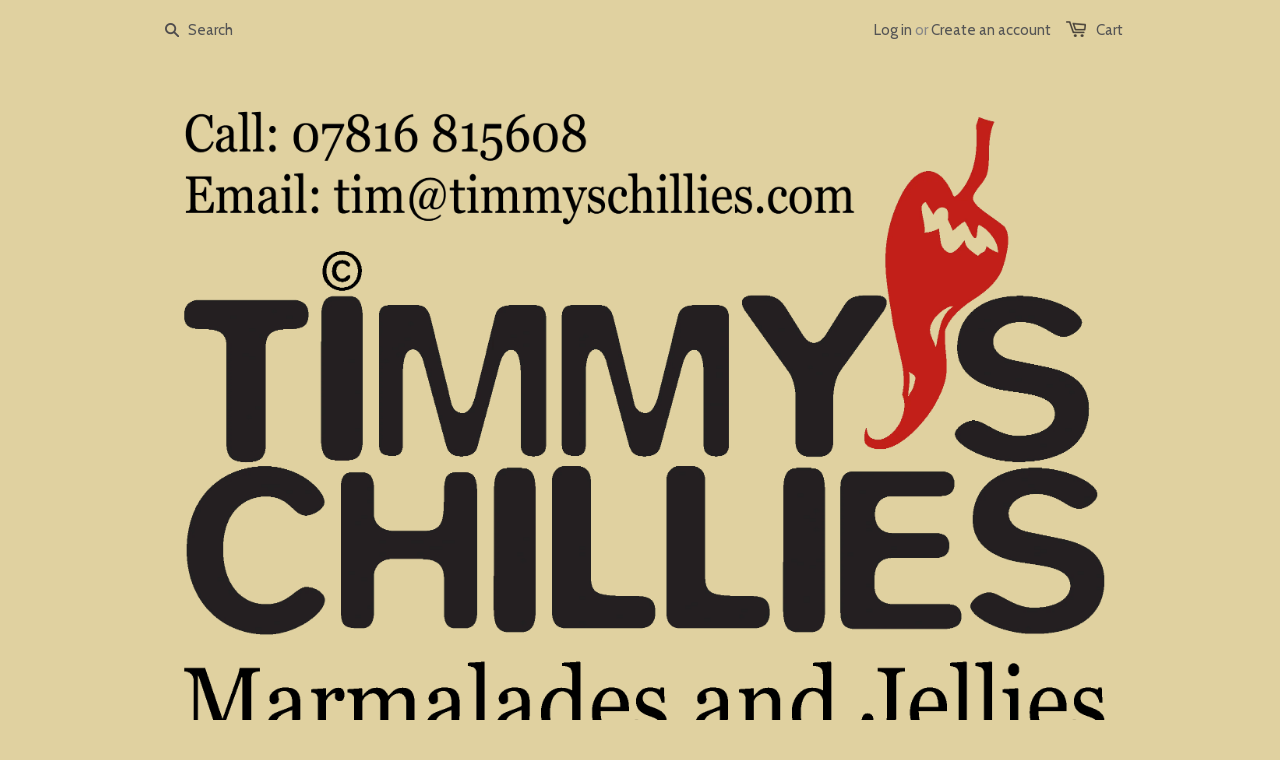

--- FILE ---
content_type: text/html; charset=utf-8
request_url: https://www.timmyschillies.com/blogs/news/market-dates-2023
body_size: 14214
content:
<!doctype html>
<!--[if lt IE 7]><html class="no-js ie6 oldie" lang="en"><![endif]-->
<!--[if IE 7]><html class="no-js ie7 oldie" lang="en"><![endif]-->
<!--[if IE 8]><html class="no-js ie8 oldie" lang="en"><![endif]-->
<!--[if gt IE 8]><!--><html class="no-js" lang="en"><!--<![endif]-->
<head>

  

  <meta charset="utf-8" />
  <!--[if IE]><meta http-equiv='X-UA-Compatible' content='IE=edge,chrome=1' /><![endif]-->

  <title>
  Market Dates 2023 &ndash; Timmy&#39;s Chillies Marmalades and Jellies
  </title>

  
  <meta name="description" content="Hi folks, We are booking new markets and food shows for the year ahead. Our regular appearances at Somerset Farmers Markets are below with a list of extra events booked below that: 1st Saturday of the month - Somerset Farmers Market - Midsomer Norton 1st Sunday of the month - Frome Independent - Boyles Cross Area 3rd S" />
  

  <meta name="viewport" content="width=device-width, initial-scale=1.0" />

  <link rel="canonical" href="https://www.timmyschillies.com/blogs/news/market-dates-2023" />

  


  <meta property="og:type" content="article" />
  <meta property="og:title" content="Market Dates 2023" />
  
  



<meta property="og:description" content="Hi folks, We are booking new markets and food shows for the year ahead. Our regular appearances at Somerset Farmers Markets are below with a list of extra events booked below that: 1st Saturday of the month - Somerset Farmers Market - Midsomer Norton 1st Sunday of the month - Frome Independent - Boyles Cross Area 3rd S" />

<meta property="og:url" content="https://www.timmyschillies.com/blogs/news/market-dates-2023" />
<meta property="og:site_name" content="Timmy&#39;s Chillies Marmalades and Jellies" />

  


<meta name="twitter:card" content="summary">

  <meta name="twitter:site" content="@timmyschillies">


  <meta name="twitter:title" content="Market Dates 2023">
  <meta name="twitter:description" content="Hi folks, We are booking new markets and food shows for the year ahead. Our regular appearances at Somerset Farmers Markets are below with a list of extra events booked below that: 1st Saturday of the month - Somerset Farmers Market - Midsomer Norton 1st Sunday of the month -">
  


  <link rel="stylesheet" href="//maxcdn.bootstrapcdn.com/font-awesome/4.3.0/css/font-awesome.min.css">

  <link href="//www.timmyschillies.com/cdn/shop/t/1/assets/styles.scss.css?v=167005566731810385251660234802" rel="stylesheet" type="text/css" media="all" />
  <link href="//www.timmyschillies.com/cdn/shop/t/1/assets/social-buttons.scss.css?v=167358636619534110871660234802" rel="stylesheet" type="text/css" media="all" />

  
  <link rel="stylesheet" type="text/css" href="//fonts.googleapis.com/css?family=Cabin:300,400,700">
  
  
  <script src="//www.timmyschillies.com/cdn/shop/t/1/assets/html5shiv.js?v=107268875627107148941437651882" type="text/javascript"></script>

  <script>window.performance && window.performance.mark && window.performance.mark('shopify.content_for_header.start');</script><meta name="google-site-verification" content="_w3IIWYpEQvFVOPCKr951PA8_bFTkbW8NfIAOl3dj4c">
<meta id="shopify-digital-wallet" name="shopify-digital-wallet" content="/9339908/digital_wallets/dialog">
<meta name="shopify-checkout-api-token" content="597148d215583f3e87c6e2847a962b4c">
<meta id="in-context-paypal-metadata" data-shop-id="9339908" data-venmo-supported="false" data-environment="production" data-locale="en_US" data-paypal-v4="true" data-currency="GBP">
<link rel="alternate" type="application/atom+xml" title="Feed" href="/blogs/news.atom" />
<script async="async" src="/checkouts/internal/preloads.js?locale=en-GB"></script>
<link rel="preconnect" href="https://shop.app" crossorigin="anonymous">
<script async="async" src="https://shop.app/checkouts/internal/preloads.js?locale=en-GB&shop_id=9339908" crossorigin="anonymous"></script>
<script id="apple-pay-shop-capabilities" type="application/json">{"shopId":9339908,"countryCode":"GB","currencyCode":"GBP","merchantCapabilities":["supports3DS"],"merchantId":"gid:\/\/shopify\/Shop\/9339908","merchantName":"Timmy's Chillies Marmalades and Jellies","requiredBillingContactFields":["postalAddress","email"],"requiredShippingContactFields":["postalAddress","email"],"shippingType":"shipping","supportedNetworks":["visa","maestro","masterCard","amex","discover","elo"],"total":{"type":"pending","label":"Timmy's Chillies Marmalades and Jellies","amount":"1.00"},"shopifyPaymentsEnabled":true,"supportsSubscriptions":true}</script>
<script id="shopify-features" type="application/json">{"accessToken":"597148d215583f3e87c6e2847a962b4c","betas":["rich-media-storefront-analytics"],"domain":"www.timmyschillies.com","predictiveSearch":true,"shopId":9339908,"locale":"en"}</script>
<script>var Shopify = Shopify || {};
Shopify.shop = "timmys-chillies.myshopify.com";
Shopify.locale = "en";
Shopify.currency = {"active":"GBP","rate":"1.0"};
Shopify.country = "GB";
Shopify.theme = {"name":"launchpad-star","id":50402243,"schema_name":null,"schema_version":null,"theme_store_id":null,"role":"main"};
Shopify.theme.handle = "null";
Shopify.theme.style = {"id":null,"handle":null};
Shopify.cdnHost = "www.timmyschillies.com/cdn";
Shopify.routes = Shopify.routes || {};
Shopify.routes.root = "/";</script>
<script type="module">!function(o){(o.Shopify=o.Shopify||{}).modules=!0}(window);</script>
<script>!function(o){function n(){var o=[];function n(){o.push(Array.prototype.slice.apply(arguments))}return n.q=o,n}var t=o.Shopify=o.Shopify||{};t.loadFeatures=n(),t.autoloadFeatures=n()}(window);</script>
<script>
  window.ShopifyPay = window.ShopifyPay || {};
  window.ShopifyPay.apiHost = "shop.app\/pay";
  window.ShopifyPay.redirectState = null;
</script>
<script id="shop-js-analytics" type="application/json">{"pageType":"article"}</script>
<script defer="defer" async type="module" src="//www.timmyschillies.com/cdn/shopifycloud/shop-js/modules/v2/client.init-shop-cart-sync_WVOgQShq.en.esm.js"></script>
<script defer="defer" async type="module" src="//www.timmyschillies.com/cdn/shopifycloud/shop-js/modules/v2/chunk.common_C_13GLB1.esm.js"></script>
<script defer="defer" async type="module" src="//www.timmyschillies.com/cdn/shopifycloud/shop-js/modules/v2/chunk.modal_CLfMGd0m.esm.js"></script>
<script type="module">
  await import("//www.timmyschillies.com/cdn/shopifycloud/shop-js/modules/v2/client.init-shop-cart-sync_WVOgQShq.en.esm.js");
await import("//www.timmyschillies.com/cdn/shopifycloud/shop-js/modules/v2/chunk.common_C_13GLB1.esm.js");
await import("//www.timmyschillies.com/cdn/shopifycloud/shop-js/modules/v2/chunk.modal_CLfMGd0m.esm.js");

  window.Shopify.SignInWithShop?.initShopCartSync?.({"fedCMEnabled":true,"windoidEnabled":true});

</script>
<script>
  window.Shopify = window.Shopify || {};
  if (!window.Shopify.featureAssets) window.Shopify.featureAssets = {};
  window.Shopify.featureAssets['shop-js'] = {"shop-cart-sync":["modules/v2/client.shop-cart-sync_DuR37GeY.en.esm.js","modules/v2/chunk.common_C_13GLB1.esm.js","modules/v2/chunk.modal_CLfMGd0m.esm.js"],"init-fed-cm":["modules/v2/client.init-fed-cm_BucUoe6W.en.esm.js","modules/v2/chunk.common_C_13GLB1.esm.js","modules/v2/chunk.modal_CLfMGd0m.esm.js"],"shop-toast-manager":["modules/v2/client.shop-toast-manager_B0JfrpKj.en.esm.js","modules/v2/chunk.common_C_13GLB1.esm.js","modules/v2/chunk.modal_CLfMGd0m.esm.js"],"init-shop-cart-sync":["modules/v2/client.init-shop-cart-sync_WVOgQShq.en.esm.js","modules/v2/chunk.common_C_13GLB1.esm.js","modules/v2/chunk.modal_CLfMGd0m.esm.js"],"shop-button":["modules/v2/client.shop-button_B_U3bv27.en.esm.js","modules/v2/chunk.common_C_13GLB1.esm.js","modules/v2/chunk.modal_CLfMGd0m.esm.js"],"init-windoid":["modules/v2/client.init-windoid_DuP9q_di.en.esm.js","modules/v2/chunk.common_C_13GLB1.esm.js","modules/v2/chunk.modal_CLfMGd0m.esm.js"],"shop-cash-offers":["modules/v2/client.shop-cash-offers_BmULhtno.en.esm.js","modules/v2/chunk.common_C_13GLB1.esm.js","modules/v2/chunk.modal_CLfMGd0m.esm.js"],"pay-button":["modules/v2/client.pay-button_CrPSEbOK.en.esm.js","modules/v2/chunk.common_C_13GLB1.esm.js","modules/v2/chunk.modal_CLfMGd0m.esm.js"],"init-customer-accounts":["modules/v2/client.init-customer-accounts_jNk9cPYQ.en.esm.js","modules/v2/client.shop-login-button_DJ5ldayH.en.esm.js","modules/v2/chunk.common_C_13GLB1.esm.js","modules/v2/chunk.modal_CLfMGd0m.esm.js"],"avatar":["modules/v2/client.avatar_BTnouDA3.en.esm.js"],"checkout-modal":["modules/v2/client.checkout-modal_pBPyh9w8.en.esm.js","modules/v2/chunk.common_C_13GLB1.esm.js","modules/v2/chunk.modal_CLfMGd0m.esm.js"],"init-shop-for-new-customer-accounts":["modules/v2/client.init-shop-for-new-customer-accounts_BUoCy7a5.en.esm.js","modules/v2/client.shop-login-button_DJ5ldayH.en.esm.js","modules/v2/chunk.common_C_13GLB1.esm.js","modules/v2/chunk.modal_CLfMGd0m.esm.js"],"init-customer-accounts-sign-up":["modules/v2/client.init-customer-accounts-sign-up_CnczCz9H.en.esm.js","modules/v2/client.shop-login-button_DJ5ldayH.en.esm.js","modules/v2/chunk.common_C_13GLB1.esm.js","modules/v2/chunk.modal_CLfMGd0m.esm.js"],"init-shop-email-lookup-coordinator":["modules/v2/client.init-shop-email-lookup-coordinator_CzjY5t9o.en.esm.js","modules/v2/chunk.common_C_13GLB1.esm.js","modules/v2/chunk.modal_CLfMGd0m.esm.js"],"shop-follow-button":["modules/v2/client.shop-follow-button_CsYC63q7.en.esm.js","modules/v2/chunk.common_C_13GLB1.esm.js","modules/v2/chunk.modal_CLfMGd0m.esm.js"],"shop-login-button":["modules/v2/client.shop-login-button_DJ5ldayH.en.esm.js","modules/v2/chunk.common_C_13GLB1.esm.js","modules/v2/chunk.modal_CLfMGd0m.esm.js"],"shop-login":["modules/v2/client.shop-login_B9ccPdmx.en.esm.js","modules/v2/chunk.common_C_13GLB1.esm.js","modules/v2/chunk.modal_CLfMGd0m.esm.js"],"lead-capture":["modules/v2/client.lead-capture_D0K_KgYb.en.esm.js","modules/v2/chunk.common_C_13GLB1.esm.js","modules/v2/chunk.modal_CLfMGd0m.esm.js"],"payment-terms":["modules/v2/client.payment-terms_BWmiNN46.en.esm.js","modules/v2/chunk.common_C_13GLB1.esm.js","modules/v2/chunk.modal_CLfMGd0m.esm.js"]};
</script>
<script id="__st">var __st={"a":9339908,"offset":0,"reqid":"8dde54b8-5b68-4b7d-859c-ac6571f5debf-1769624745","pageurl":"www.timmyschillies.com\/blogs\/news\/market-dates-2023","s":"articles-558503788680","u":"e38fc6cbda7f","p":"article","rtyp":"article","rid":558503788680};</script>
<script>window.ShopifyPaypalV4VisibilityTracking = true;</script>
<script id="captcha-bootstrap">!function(){'use strict';const t='contact',e='account',n='new_comment',o=[[t,t],['blogs',n],['comments',n],[t,'customer']],c=[[e,'customer_login'],[e,'guest_login'],[e,'recover_customer_password'],[e,'create_customer']],r=t=>t.map((([t,e])=>`form[action*='/${t}']:not([data-nocaptcha='true']) input[name='form_type'][value='${e}']`)).join(','),a=t=>()=>t?[...document.querySelectorAll(t)].map((t=>t.form)):[];function s(){const t=[...o],e=r(t);return a(e)}const i='password',u='form_key',d=['recaptcha-v3-token','g-recaptcha-response','h-captcha-response',i],f=()=>{try{return window.sessionStorage}catch{return}},m='__shopify_v',_=t=>t.elements[u];function p(t,e,n=!1){try{const o=window.sessionStorage,c=JSON.parse(o.getItem(e)),{data:r}=function(t){const{data:e,action:n}=t;return t[m]||n?{data:e,action:n}:{data:t,action:n}}(c);for(const[e,n]of Object.entries(r))t.elements[e]&&(t.elements[e].value=n);n&&o.removeItem(e)}catch(o){console.error('form repopulation failed',{error:o})}}const l='form_type',E='cptcha';function T(t){t.dataset[E]=!0}const w=window,h=w.document,L='Shopify',v='ce_forms',y='captcha';let A=!1;((t,e)=>{const n=(g='f06e6c50-85a8-45c8-87d0-21a2b65856fe',I='https://cdn.shopify.com/shopifycloud/storefront-forms-hcaptcha/ce_storefront_forms_captcha_hcaptcha.v1.5.2.iife.js',D={infoText:'Protected by hCaptcha',privacyText:'Privacy',termsText:'Terms'},(t,e,n)=>{const o=w[L][v],c=o.bindForm;if(c)return c(t,g,e,D).then(n);var r;o.q.push([[t,g,e,D],n]),r=I,A||(h.body.append(Object.assign(h.createElement('script'),{id:'captcha-provider',async:!0,src:r})),A=!0)});var g,I,D;w[L]=w[L]||{},w[L][v]=w[L][v]||{},w[L][v].q=[],w[L][y]=w[L][y]||{},w[L][y].protect=function(t,e){n(t,void 0,e),T(t)},Object.freeze(w[L][y]),function(t,e,n,w,h,L){const[v,y,A,g]=function(t,e,n){const i=e?o:[],u=t?c:[],d=[...i,...u],f=r(d),m=r(i),_=r(d.filter((([t,e])=>n.includes(e))));return[a(f),a(m),a(_),s()]}(w,h,L),I=t=>{const e=t.target;return e instanceof HTMLFormElement?e:e&&e.form},D=t=>v().includes(t);t.addEventListener('submit',(t=>{const e=I(t);if(!e)return;const n=D(e)&&!e.dataset.hcaptchaBound&&!e.dataset.recaptchaBound,o=_(e),c=g().includes(e)&&(!o||!o.value);(n||c)&&t.preventDefault(),c&&!n&&(function(t){try{if(!f())return;!function(t){const e=f();if(!e)return;const n=_(t);if(!n)return;const o=n.value;o&&e.removeItem(o)}(t);const e=Array.from(Array(32),(()=>Math.random().toString(36)[2])).join('');!function(t,e){_(t)||t.append(Object.assign(document.createElement('input'),{type:'hidden',name:u})),t.elements[u].value=e}(t,e),function(t,e){const n=f();if(!n)return;const o=[...t.querySelectorAll(`input[type='${i}']`)].map((({name:t})=>t)),c=[...d,...o],r={};for(const[a,s]of new FormData(t).entries())c.includes(a)||(r[a]=s);n.setItem(e,JSON.stringify({[m]:1,action:t.action,data:r}))}(t,e)}catch(e){console.error('failed to persist form',e)}}(e),e.submit())}));const S=(t,e)=>{t&&!t.dataset[E]&&(n(t,e.some((e=>e===t))),T(t))};for(const o of['focusin','change'])t.addEventListener(o,(t=>{const e=I(t);D(e)&&S(e,y())}));const B=e.get('form_key'),M=e.get(l),P=B&&M;t.addEventListener('DOMContentLoaded',(()=>{const t=y();if(P)for(const e of t)e.elements[l].value===M&&p(e,B);[...new Set([...A(),...v().filter((t=>'true'===t.dataset.shopifyCaptcha))])].forEach((e=>S(e,t)))}))}(h,new URLSearchParams(w.location.search),n,t,e,['guest_login'])})(!0,!0)}();</script>
<script integrity="sha256-4kQ18oKyAcykRKYeNunJcIwy7WH5gtpwJnB7kiuLZ1E=" data-source-attribution="shopify.loadfeatures" defer="defer" src="//www.timmyschillies.com/cdn/shopifycloud/storefront/assets/storefront/load_feature-a0a9edcb.js" crossorigin="anonymous"></script>
<script crossorigin="anonymous" defer="defer" src="//www.timmyschillies.com/cdn/shopifycloud/storefront/assets/shopify_pay/storefront-65b4c6d7.js?v=20250812"></script>
<script data-source-attribution="shopify.dynamic_checkout.dynamic.init">var Shopify=Shopify||{};Shopify.PaymentButton=Shopify.PaymentButton||{isStorefrontPortableWallets:!0,init:function(){window.Shopify.PaymentButton.init=function(){};var t=document.createElement("script");t.src="https://www.timmyschillies.com/cdn/shopifycloud/portable-wallets/latest/portable-wallets.en.js",t.type="module",document.head.appendChild(t)}};
</script>
<script data-source-attribution="shopify.dynamic_checkout.buyer_consent">
  function portableWalletsHideBuyerConsent(e){var t=document.getElementById("shopify-buyer-consent"),n=document.getElementById("shopify-subscription-policy-button");t&&n&&(t.classList.add("hidden"),t.setAttribute("aria-hidden","true"),n.removeEventListener("click",e))}function portableWalletsShowBuyerConsent(e){var t=document.getElementById("shopify-buyer-consent"),n=document.getElementById("shopify-subscription-policy-button");t&&n&&(t.classList.remove("hidden"),t.removeAttribute("aria-hidden"),n.addEventListener("click",e))}window.Shopify?.PaymentButton&&(window.Shopify.PaymentButton.hideBuyerConsent=portableWalletsHideBuyerConsent,window.Shopify.PaymentButton.showBuyerConsent=portableWalletsShowBuyerConsent);
</script>
<script data-source-attribution="shopify.dynamic_checkout.cart.bootstrap">document.addEventListener("DOMContentLoaded",(function(){function t(){return document.querySelector("shopify-accelerated-checkout-cart, shopify-accelerated-checkout")}if(t())Shopify.PaymentButton.init();else{new MutationObserver((function(e,n){t()&&(Shopify.PaymentButton.init(),n.disconnect())})).observe(document.body,{childList:!0,subtree:!0})}}));
</script>
<link id="shopify-accelerated-checkout-styles" rel="stylesheet" media="screen" href="https://www.timmyschillies.com/cdn/shopifycloud/portable-wallets/latest/accelerated-checkout-backwards-compat.css" crossorigin="anonymous">
<style id="shopify-accelerated-checkout-cart">
        #shopify-buyer-consent {
  margin-top: 1em;
  display: inline-block;
  width: 100%;
}

#shopify-buyer-consent.hidden {
  display: none;
}

#shopify-subscription-policy-button {
  background: none;
  border: none;
  padding: 0;
  text-decoration: underline;
  font-size: inherit;
  cursor: pointer;
}

#shopify-subscription-policy-button::before {
  box-shadow: none;
}

      </style>

<script>window.performance && window.performance.mark && window.performance.mark('shopify.content_for_header.end');</script>

  <script src="//ajax.googleapis.com/ajax/libs/jquery/1.9.1/jquery.min.js" type="text/javascript"></script>
  <script src="//www.timmyschillies.com/cdn/shop/t/1/assets/jquery-migrate-1.2.0.min.js?v=151440869064874006631437651883" type="text/javascript"></script>

  <script src="//www.timmyschillies.com/cdn/shopifycloud/storefront/assets/themes_support/option_selection-b017cd28.js" type="text/javascript"></script>
  <script src="//www.timmyschillies.com/cdn/shopifycloud/storefront/assets/themes_support/api.jquery-7ab1a3a4.js" type="text/javascript"></script>

  
  <script src="//www.timmyschillies.com/cdn/shop/t/1/assets/scripts.js?v=170541637450559192491437651885" type="text/javascript"></script>
  <script src="//www.timmyschillies.com/cdn/shop/t/1/assets/social-buttons.js?v=11321258142971877191437651886" type="text/javascript"></script>

<meta property="og:image" content="https://cdn.shopify.com/s/files/1/0933/9908/articles/IMG_20200521_164525_982_104591a3-cb85-4609-a178-6909810a8adc.jpg?v=1675367492" />
<meta property="og:image:secure_url" content="https://cdn.shopify.com/s/files/1/0933/9908/articles/IMG_20200521_164525_982_104591a3-cb85-4609-a178-6909810a8adc.jpg?v=1675367492" />
<meta property="og:image:width" content="768" />
<meta property="og:image:height" content="768" />
<meta property="og:image:alt" content="Market Dates 2023" />
<link href="https://monorail-edge.shopifysvc.com" rel="dns-prefetch">
<script>(function(){if ("sendBeacon" in navigator && "performance" in window) {try {var session_token_from_headers = performance.getEntriesByType('navigation')[0].serverTiming.find(x => x.name == '_s').description;} catch {var session_token_from_headers = undefined;}var session_cookie_matches = document.cookie.match(/_shopify_s=([^;]*)/);var session_token_from_cookie = session_cookie_matches && session_cookie_matches.length === 2 ? session_cookie_matches[1] : "";var session_token = session_token_from_headers || session_token_from_cookie || "";function handle_abandonment_event(e) {var entries = performance.getEntries().filter(function(entry) {return /monorail-edge.shopifysvc.com/.test(entry.name);});if (!window.abandonment_tracked && entries.length === 0) {window.abandonment_tracked = true;var currentMs = Date.now();var navigation_start = performance.timing.navigationStart;var payload = {shop_id: 9339908,url: window.location.href,navigation_start,duration: currentMs - navigation_start,session_token,page_type: "article"};window.navigator.sendBeacon("https://monorail-edge.shopifysvc.com/v1/produce", JSON.stringify({schema_id: "online_store_buyer_site_abandonment/1.1",payload: payload,metadata: {event_created_at_ms: currentMs,event_sent_at_ms: currentMs}}));}}window.addEventListener('pagehide', handle_abandonment_event);}}());</script>
<script id="web-pixels-manager-setup">(function e(e,d,r,n,o){if(void 0===o&&(o={}),!Boolean(null===(a=null===(i=window.Shopify)||void 0===i?void 0:i.analytics)||void 0===a?void 0:a.replayQueue)){var i,a;window.Shopify=window.Shopify||{};var t=window.Shopify;t.analytics=t.analytics||{};var s=t.analytics;s.replayQueue=[],s.publish=function(e,d,r){return s.replayQueue.push([e,d,r]),!0};try{self.performance.mark("wpm:start")}catch(e){}var l=function(){var e={modern:/Edge?\/(1{2}[4-9]|1[2-9]\d|[2-9]\d{2}|\d{4,})\.\d+(\.\d+|)|Firefox\/(1{2}[4-9]|1[2-9]\d|[2-9]\d{2}|\d{4,})\.\d+(\.\d+|)|Chrom(ium|e)\/(9{2}|\d{3,})\.\d+(\.\d+|)|(Maci|X1{2}).+ Version\/(15\.\d+|(1[6-9]|[2-9]\d|\d{3,})\.\d+)([,.]\d+|)( \(\w+\)|)( Mobile\/\w+|) Safari\/|Chrome.+OPR\/(9{2}|\d{3,})\.\d+\.\d+|(CPU[ +]OS|iPhone[ +]OS|CPU[ +]iPhone|CPU IPhone OS|CPU iPad OS)[ +]+(15[._]\d+|(1[6-9]|[2-9]\d|\d{3,})[._]\d+)([._]\d+|)|Android:?[ /-](13[3-9]|1[4-9]\d|[2-9]\d{2}|\d{4,})(\.\d+|)(\.\d+|)|Android.+Firefox\/(13[5-9]|1[4-9]\d|[2-9]\d{2}|\d{4,})\.\d+(\.\d+|)|Android.+Chrom(ium|e)\/(13[3-9]|1[4-9]\d|[2-9]\d{2}|\d{4,})\.\d+(\.\d+|)|SamsungBrowser\/([2-9]\d|\d{3,})\.\d+/,legacy:/Edge?\/(1[6-9]|[2-9]\d|\d{3,})\.\d+(\.\d+|)|Firefox\/(5[4-9]|[6-9]\d|\d{3,})\.\d+(\.\d+|)|Chrom(ium|e)\/(5[1-9]|[6-9]\d|\d{3,})\.\d+(\.\d+|)([\d.]+$|.*Safari\/(?![\d.]+ Edge\/[\d.]+$))|(Maci|X1{2}).+ Version\/(10\.\d+|(1[1-9]|[2-9]\d|\d{3,})\.\d+)([,.]\d+|)( \(\w+\)|)( Mobile\/\w+|) Safari\/|Chrome.+OPR\/(3[89]|[4-9]\d|\d{3,})\.\d+\.\d+|(CPU[ +]OS|iPhone[ +]OS|CPU[ +]iPhone|CPU IPhone OS|CPU iPad OS)[ +]+(10[._]\d+|(1[1-9]|[2-9]\d|\d{3,})[._]\d+)([._]\d+|)|Android:?[ /-](13[3-9]|1[4-9]\d|[2-9]\d{2}|\d{4,})(\.\d+|)(\.\d+|)|Mobile Safari.+OPR\/([89]\d|\d{3,})\.\d+\.\d+|Android.+Firefox\/(13[5-9]|1[4-9]\d|[2-9]\d{2}|\d{4,})\.\d+(\.\d+|)|Android.+Chrom(ium|e)\/(13[3-9]|1[4-9]\d|[2-9]\d{2}|\d{4,})\.\d+(\.\d+|)|Android.+(UC? ?Browser|UCWEB|U3)[ /]?(15\.([5-9]|\d{2,})|(1[6-9]|[2-9]\d|\d{3,})\.\d+)\.\d+|SamsungBrowser\/(5\.\d+|([6-9]|\d{2,})\.\d+)|Android.+MQ{2}Browser\/(14(\.(9|\d{2,})|)|(1[5-9]|[2-9]\d|\d{3,})(\.\d+|))(\.\d+|)|K[Aa][Ii]OS\/(3\.\d+|([4-9]|\d{2,})\.\d+)(\.\d+|)/},d=e.modern,r=e.legacy,n=navigator.userAgent;return n.match(d)?"modern":n.match(r)?"legacy":"unknown"}(),u="modern"===l?"modern":"legacy",c=(null!=n?n:{modern:"",legacy:""})[u],f=function(e){return[e.baseUrl,"/wpm","/b",e.hashVersion,"modern"===e.buildTarget?"m":"l",".js"].join("")}({baseUrl:d,hashVersion:r,buildTarget:u}),m=function(e){var d=e.version,r=e.bundleTarget,n=e.surface,o=e.pageUrl,i=e.monorailEndpoint;return{emit:function(e){var a=e.status,t=e.errorMsg,s=(new Date).getTime(),l=JSON.stringify({metadata:{event_sent_at_ms:s},events:[{schema_id:"web_pixels_manager_load/3.1",payload:{version:d,bundle_target:r,page_url:o,status:a,surface:n,error_msg:t},metadata:{event_created_at_ms:s}}]});if(!i)return console&&console.warn&&console.warn("[Web Pixels Manager] No Monorail endpoint provided, skipping logging."),!1;try{return self.navigator.sendBeacon.bind(self.navigator)(i,l)}catch(e){}var u=new XMLHttpRequest;try{return u.open("POST",i,!0),u.setRequestHeader("Content-Type","text/plain"),u.send(l),!0}catch(e){return console&&console.warn&&console.warn("[Web Pixels Manager] Got an unhandled error while logging to Monorail."),!1}}}}({version:r,bundleTarget:l,surface:e.surface,pageUrl:self.location.href,monorailEndpoint:e.monorailEndpoint});try{o.browserTarget=l,function(e){var d=e.src,r=e.async,n=void 0===r||r,o=e.onload,i=e.onerror,a=e.sri,t=e.scriptDataAttributes,s=void 0===t?{}:t,l=document.createElement("script"),u=document.querySelector("head"),c=document.querySelector("body");if(l.async=n,l.src=d,a&&(l.integrity=a,l.crossOrigin="anonymous"),s)for(var f in s)if(Object.prototype.hasOwnProperty.call(s,f))try{l.dataset[f]=s[f]}catch(e){}if(o&&l.addEventListener("load",o),i&&l.addEventListener("error",i),u)u.appendChild(l);else{if(!c)throw new Error("Did not find a head or body element to append the script");c.appendChild(l)}}({src:f,async:!0,onload:function(){if(!function(){var e,d;return Boolean(null===(d=null===(e=window.Shopify)||void 0===e?void 0:e.analytics)||void 0===d?void 0:d.initialized)}()){var d=window.webPixelsManager.init(e)||void 0;if(d){var r=window.Shopify.analytics;r.replayQueue.forEach((function(e){var r=e[0],n=e[1],o=e[2];d.publishCustomEvent(r,n,o)})),r.replayQueue=[],r.publish=d.publishCustomEvent,r.visitor=d.visitor,r.initialized=!0}}},onerror:function(){return m.emit({status:"failed",errorMsg:"".concat(f," has failed to load")})},sri:function(e){var d=/^sha384-[A-Za-z0-9+/=]+$/;return"string"==typeof e&&d.test(e)}(c)?c:"",scriptDataAttributes:o}),m.emit({status:"loading"})}catch(e){m.emit({status:"failed",errorMsg:(null==e?void 0:e.message)||"Unknown error"})}}})({shopId: 9339908,storefrontBaseUrl: "https://www.timmyschillies.com",extensionsBaseUrl: "https://extensions.shopifycdn.com/cdn/shopifycloud/web-pixels-manager",monorailEndpoint: "https://monorail-edge.shopifysvc.com/unstable/produce_batch",surface: "storefront-renderer",enabledBetaFlags: ["2dca8a86"],webPixelsConfigList: [{"id":"955187586","configuration":"{\"config\":\"{\\\"pixel_id\\\":\\\"AW-625016264\\\",\\\"target_country\\\":\\\"GB\\\",\\\"gtag_events\\\":[{\\\"type\\\":\\\"page_view\\\",\\\"action_label\\\":\\\"AW-625016264\\\/3Pj8CIf3ntMBEMj7g6oC\\\"},{\\\"type\\\":\\\"purchase\\\",\\\"action_label\\\":\\\"AW-625016264\\\/XANqCIr3ntMBEMj7g6oC\\\"},{\\\"type\\\":\\\"view_item\\\",\\\"action_label\\\":\\\"AW-625016264\\\/om1HCI33ntMBEMj7g6oC\\\"},{\\\"type\\\":\\\"add_to_cart\\\",\\\"action_label\\\":\\\"AW-625016264\\\/Gn9CCJD3ntMBEMj7g6oC\\\"},{\\\"type\\\":\\\"begin_checkout\\\",\\\"action_label\\\":\\\"AW-625016264\\\/h0DTCJP3ntMBEMj7g6oC\\\"},{\\\"type\\\":\\\"search\\\",\\\"action_label\\\":\\\"AW-625016264\\\/UyZbCJb3ntMBEMj7g6oC\\\"},{\\\"type\\\":\\\"add_payment_info\\\",\\\"action_label\\\":\\\"AW-625016264\\\/R9-bCJn3ntMBEMj7g6oC\\\"}],\\\"enable_monitoring_mode\\\":false}\"}","eventPayloadVersion":"v1","runtimeContext":"OPEN","scriptVersion":"b2a88bafab3e21179ed38636efcd8a93","type":"APP","apiClientId":1780363,"privacyPurposes":[],"dataSharingAdjustments":{"protectedCustomerApprovalScopes":["read_customer_address","read_customer_email","read_customer_name","read_customer_personal_data","read_customer_phone"]}},{"id":"90767496","configuration":"{\"pixel_id\":\"818587778897533\",\"pixel_type\":\"facebook_pixel\",\"metaapp_system_user_token\":\"-\"}","eventPayloadVersion":"v1","runtimeContext":"OPEN","scriptVersion":"ca16bc87fe92b6042fbaa3acc2fbdaa6","type":"APP","apiClientId":2329312,"privacyPurposes":["ANALYTICS","MARKETING","SALE_OF_DATA"],"dataSharingAdjustments":{"protectedCustomerApprovalScopes":["read_customer_address","read_customer_email","read_customer_name","read_customer_personal_data","read_customer_phone"]}},{"id":"shopify-app-pixel","configuration":"{}","eventPayloadVersion":"v1","runtimeContext":"STRICT","scriptVersion":"0450","apiClientId":"shopify-pixel","type":"APP","privacyPurposes":["ANALYTICS","MARKETING"]},{"id":"shopify-custom-pixel","eventPayloadVersion":"v1","runtimeContext":"LAX","scriptVersion":"0450","apiClientId":"shopify-pixel","type":"CUSTOM","privacyPurposes":["ANALYTICS","MARKETING"]}],isMerchantRequest: false,initData: {"shop":{"name":"Timmy's Chillies Marmalades and Jellies","paymentSettings":{"currencyCode":"GBP"},"myshopifyDomain":"timmys-chillies.myshopify.com","countryCode":"GB","storefrontUrl":"https:\/\/www.timmyschillies.com"},"customer":null,"cart":null,"checkout":null,"productVariants":[],"purchasingCompany":null},},"https://www.timmyschillies.com/cdn","fcfee988w5aeb613cpc8e4bc33m6693e112",{"modern":"","legacy":""},{"shopId":"9339908","storefrontBaseUrl":"https:\/\/www.timmyschillies.com","extensionBaseUrl":"https:\/\/extensions.shopifycdn.com\/cdn\/shopifycloud\/web-pixels-manager","surface":"storefront-renderer","enabledBetaFlags":"[\"2dca8a86\"]","isMerchantRequest":"false","hashVersion":"fcfee988w5aeb613cpc8e4bc33m6693e112","publish":"custom","events":"[[\"page_viewed\",{}]]"});</script><script>
  window.ShopifyAnalytics = window.ShopifyAnalytics || {};
  window.ShopifyAnalytics.meta = window.ShopifyAnalytics.meta || {};
  window.ShopifyAnalytics.meta.currency = 'GBP';
  var meta = {"page":{"pageType":"article","resourceType":"article","resourceId":558503788680,"requestId":"8dde54b8-5b68-4b7d-859c-ac6571f5debf-1769624745"}};
  for (var attr in meta) {
    window.ShopifyAnalytics.meta[attr] = meta[attr];
  }
</script>
<script class="analytics">
  (function () {
    var customDocumentWrite = function(content) {
      var jquery = null;

      if (window.jQuery) {
        jquery = window.jQuery;
      } else if (window.Checkout && window.Checkout.$) {
        jquery = window.Checkout.$;
      }

      if (jquery) {
        jquery('body').append(content);
      }
    };

    var hasLoggedConversion = function(token) {
      if (token) {
        return document.cookie.indexOf('loggedConversion=' + token) !== -1;
      }
      return false;
    }

    var setCookieIfConversion = function(token) {
      if (token) {
        var twoMonthsFromNow = new Date(Date.now());
        twoMonthsFromNow.setMonth(twoMonthsFromNow.getMonth() + 2);

        document.cookie = 'loggedConversion=' + token + '; expires=' + twoMonthsFromNow;
      }
    }

    var trekkie = window.ShopifyAnalytics.lib = window.trekkie = window.trekkie || [];
    if (trekkie.integrations) {
      return;
    }
    trekkie.methods = [
      'identify',
      'page',
      'ready',
      'track',
      'trackForm',
      'trackLink'
    ];
    trekkie.factory = function(method) {
      return function() {
        var args = Array.prototype.slice.call(arguments);
        args.unshift(method);
        trekkie.push(args);
        return trekkie;
      };
    };
    for (var i = 0; i < trekkie.methods.length; i++) {
      var key = trekkie.methods[i];
      trekkie[key] = trekkie.factory(key);
    }
    trekkie.load = function(config) {
      trekkie.config = config || {};
      trekkie.config.initialDocumentCookie = document.cookie;
      var first = document.getElementsByTagName('script')[0];
      var script = document.createElement('script');
      script.type = 'text/javascript';
      script.onerror = function(e) {
        var scriptFallback = document.createElement('script');
        scriptFallback.type = 'text/javascript';
        scriptFallback.onerror = function(error) {
                var Monorail = {
      produce: function produce(monorailDomain, schemaId, payload) {
        var currentMs = new Date().getTime();
        var event = {
          schema_id: schemaId,
          payload: payload,
          metadata: {
            event_created_at_ms: currentMs,
            event_sent_at_ms: currentMs
          }
        };
        return Monorail.sendRequest("https://" + monorailDomain + "/v1/produce", JSON.stringify(event));
      },
      sendRequest: function sendRequest(endpointUrl, payload) {
        // Try the sendBeacon API
        if (window && window.navigator && typeof window.navigator.sendBeacon === 'function' && typeof window.Blob === 'function' && !Monorail.isIos12()) {
          var blobData = new window.Blob([payload], {
            type: 'text/plain'
          });

          if (window.navigator.sendBeacon(endpointUrl, blobData)) {
            return true;
          } // sendBeacon was not successful

        } // XHR beacon

        var xhr = new XMLHttpRequest();

        try {
          xhr.open('POST', endpointUrl);
          xhr.setRequestHeader('Content-Type', 'text/plain');
          xhr.send(payload);
        } catch (e) {
          console.log(e);
        }

        return false;
      },
      isIos12: function isIos12() {
        return window.navigator.userAgent.lastIndexOf('iPhone; CPU iPhone OS 12_') !== -1 || window.navigator.userAgent.lastIndexOf('iPad; CPU OS 12_') !== -1;
      }
    };
    Monorail.produce('monorail-edge.shopifysvc.com',
      'trekkie_storefront_load_errors/1.1',
      {shop_id: 9339908,
      theme_id: 50402243,
      app_name: "storefront",
      context_url: window.location.href,
      source_url: "//www.timmyschillies.com/cdn/s/trekkie.storefront.a804e9514e4efded663580eddd6991fcc12b5451.min.js"});

        };
        scriptFallback.async = true;
        scriptFallback.src = '//www.timmyschillies.com/cdn/s/trekkie.storefront.a804e9514e4efded663580eddd6991fcc12b5451.min.js';
        first.parentNode.insertBefore(scriptFallback, first);
      };
      script.async = true;
      script.src = '//www.timmyschillies.com/cdn/s/trekkie.storefront.a804e9514e4efded663580eddd6991fcc12b5451.min.js';
      first.parentNode.insertBefore(script, first);
    };
    trekkie.load(
      {"Trekkie":{"appName":"storefront","development":false,"defaultAttributes":{"shopId":9339908,"isMerchantRequest":null,"themeId":50402243,"themeCityHash":"7300398030691945649","contentLanguage":"en","currency":"GBP","eventMetadataId":"de524636-84ba-4845-8b25-21b85eb2cc59"},"isServerSideCookieWritingEnabled":true,"monorailRegion":"shop_domain","enabledBetaFlags":["65f19447","b5387b81"]},"Session Attribution":{},"S2S":{"facebookCapiEnabled":false,"source":"trekkie-storefront-renderer","apiClientId":580111}}
    );

    var loaded = false;
    trekkie.ready(function() {
      if (loaded) return;
      loaded = true;

      window.ShopifyAnalytics.lib = window.trekkie;

      var originalDocumentWrite = document.write;
      document.write = customDocumentWrite;
      try { window.ShopifyAnalytics.merchantGoogleAnalytics.call(this); } catch(error) {};
      document.write = originalDocumentWrite;

      window.ShopifyAnalytics.lib.page(null,{"pageType":"article","resourceType":"article","resourceId":558503788680,"requestId":"8dde54b8-5b68-4b7d-859c-ac6571f5debf-1769624745","shopifyEmitted":true});

      var match = window.location.pathname.match(/checkouts\/(.+)\/(thank_you|post_purchase)/)
      var token = match? match[1]: undefined;
      if (!hasLoggedConversion(token)) {
        setCookieIfConversion(token);
        
      }
    });


        var eventsListenerScript = document.createElement('script');
        eventsListenerScript.async = true;
        eventsListenerScript.src = "//www.timmyschillies.com/cdn/shopifycloud/storefront/assets/shop_events_listener-3da45d37.js";
        document.getElementsByTagName('head')[0].appendChild(eventsListenerScript);

})();</script>
<script
  defer
  src="https://www.timmyschillies.com/cdn/shopifycloud/perf-kit/shopify-perf-kit-3.1.0.min.js"
  data-application="storefront-renderer"
  data-shop-id="9339908"
  data-render-region="gcp-us-east1"
  data-page-type="article"
  data-theme-instance-id="50402243"
  data-theme-name=""
  data-theme-version=""
  data-monorail-region="shop_domain"
  data-resource-timing-sampling-rate="10"
  data-shs="true"
  data-shs-beacon="true"
  data-shs-export-with-fetch="true"
  data-shs-logs-sample-rate="1"
  data-shs-beacon-endpoint="https://www.timmyschillies.com/api/collect"
></script>
</head>

<body>

  <!-- Begin toolbar -->
  <div class="toolbar-wrapper wrapper">
    <div class="toolbar span12 clearfix">
        <ul class="unstyled">

          
          <li class="search-field fl">
            <form class="search" action="/search">
              <input type="image" src="//www.timmyschillies.com/cdn/shop/t/1/assets/icon-search.png?v=40425461764672569431437651883" alt="Go" id="go">
              <input type="text" name="q" class="search_box" placeholder="Search" value=""  />
            </form>
          </li>
          
          <li id="cart-target" class="toolbar-cart ">
            <a href="/cart" class="cart" title="Shopping Cart">
              <span class="icon-cart"></span>
              <span id="cart-count">0</span>
              Cart
            </a>
          </li>

          
  
    <li class="toolbar-customer">
      <a href="https://www.timmyschillies.com/customer_authentication/redirect?locale=en&amp;region_country=GB" id="customer_login_link">Log in</a>
      
      <span class="or">or</span>
      <a href="https://shopify.com/9339908/account?locale=en" id="customer_register_link">Create an account</a>
      
    </li>
  


          <li id="menu-toggle" class="menu-icon fl"><i class="fa fa-bars"></i>Menu</li>
        </ul>
    </div>
  </div>
  <!-- End toolbar -->

  <!-- Begin Mobile Nav -->
  <div class="row mobile-nav-wrapper">
    <nav class="mobile clearfix">
      <div class="flyout">
  <ul class="clearfix">
    
    
    <li>
      <a href="/" class=" navlink"><span>Home</span></a>
    </li>
    
    
    
    <li>
      <a href="/collections/all" class=" navlink"><span>Store</span></a>
    </li>
    
    
    
    <li>
      <a href="/blogs/news" class=" current navlink"><span>Blog</span></a>
    </li>
    
    
    
    <li>
      <a href="/pages/about-us" class=" navlink"><span>About Us</span></a>
    </li>
    
    
    
    <li>
      <a href="/pages/outlets" class=" navlink"><span>Outlets</span></a>
    </li>
    
    
    
    <li>
      <a href="/pages/our-postage-rates-explained" class=" navlink"><span>Postage Rates</span></a>
    </li>
    
    
    
    <li>
      <a href="/pages/returns-refunds" class=" navlink"><span>Returns & refunds</span></a>
    </li>
    
    
    
    <li>
      <a href="/pages/recipes" class=" navlink"><span>Recipes</span></a>
    </li>
    
    

    
      
        <li class="customer-links"><a href="https://www.timmyschillies.com/customer_authentication/redirect?locale=en&amp;region_country=GB" id="customer_login_link">Log in</a></li>
        
        <li class="customer-links"><a href="https://shopify.com/9339908/account?locale=en" id="customer_register_link">Create an account</a></li>
        
      
    

    <li class="search-field">
      <form class="search" action="/search" id="search">
        <input type="image" src="//www.timmyschillies.com/cdn/shop/t/1/assets/icon-search.png?v=40425461764672569431437651883" alt="Go" id="go" class="go" />
        <input type="text" name="q" class="search_box" placeholder="Search" value="" />
      </form>
    </li>
  </ul>
</div>

    </nav>
  </div>
  <!-- End Mobile Nav -->

  <!-- Begin wrapper -->
  <div id="transparency" class="wrapper clearfix">
    <div class="row p0">

      <!-- Begin navigation -->
      

        <div class="span12 clearfix">
          <div class="logo">
            
            <h1><a href="/"><img src="//www.timmyschillies.com/cdn/shop/t/1/assets/logo.png?v=158795453439468652231660235034" alt="Timmy&#39;s Chillies Marmalades and Jellies" /></a></h1>
            
            
          </div>
        </div>
        <section id="nav" class="row p30">
          <div class="span12">
            <nav class="main">
              <ul class="horizontal unstyled clearfix">
  
  
  <li>
    <a href="/" class="">
      <span>Home</span></a>
  </li>
  
  
  
  <li>
    <a href="/collections/all" class="">
      <span>Store</span></a>
  </li>
  
  
  
  <li>
    <a href="/blogs/news" class=" current">
      <span>Blog</span></a>
  </li>
  
  
  
  <li>
    <a href="/pages/about-us" class="">
      <span>About Us</span></a>
  </li>
  
  
  
  <li>
    <a href="/pages/outlets" class="">
      <span>Outlets</span></a>
  </li>
  
  
  
  <li>
    <a href="/pages/our-postage-rates-explained" class="">
      <span>Postage Rates</span></a>
  </li>
  
  
  
  <li>
    <a href="/pages/returns-refunds" class="">
      <span>Returns & refunds</span></a>
  </li>
  
  
  
  <li>
    <a href="/pages/recipes" class="">
      <span>Recipes</span></a>
  </li>
  
  
</ul>
            </nav> <!-- /.main -->
          </div>
        </section>

      
      <!-- End navigation -->

      <!-- Begin content-->
      <section id="content" class="clearfix">
        
<div id="article" class="row">
  
  <div class="span9 article">
    
    <!-- Begin article -->
    <div class="article-body clearfix">
      <h1>Market Dates 2023 <span class="date" style="display: block;">
      
      Posted on 2 Feb 19:51 , <span>0 comments</span></span></h1>
      <div id="article-content">
        <p>Hi folks,</p>
<p>We are booking new markets and food shows for the year ahead.</p>
<p>Our regular appearances at Somerset Farmers Markets are below with a list of extra events booked below that:</p>
<p>1st Saturday of the month - Somerset Farmers Market - Midsomer Norton</p>
<p>1st Sunday of the month - Frome Independent - Boyles Cross Area</p>
<p>3rd Saturday of the month - Somerset Farmers Market - Nailsea</p>
<p>Extra Events Booked:</p>
<p>Saturday 13th May - Somerset Farmers Market - Keynsham  (guest appearance)</p>
<p>Saturday 27th May - Eat Festival - Burnham on Sea</p>
<p>Sat 10th June - Timsbury Village Day</p>
<p>Sunday 11th June - Bath Soft Cheese Open Farm weekend</p>
<p>Saturday 8th July - Dyson Summer Festival - Hullavington</p>
<p>Saturday 15th July - Frenchay Flower Show</p>
<p>Saturday 29th July - Nunney Street Fayre</p>
<p>Saturday 26th August - High Littleton Village Day</p>
<p>Saturday 9th September - Harvest Home Chewstoke</p>
<p>Sunday 8th October - Wells Food Festival (in marquee near bandstand)</p>
<p>Saturday 21st October - Eat Festival - Burnham on Sea</p>
<p>Sunday 12th November - Wellsway Artisan Market</p>
<p>Sunday 26th November - Wild Herb Kitchen Market (Holt)</p>
<p>Wednesday 6th December - Henleaze Christmas Festival</p>
<p> </p>
<p> </p>
<p> </p>
<p> </p>
      </div>
    </div>
    <!-- End article -->

    <!-- Begin social buttons -->
    
    <div>
      




<div class="social-sharing " data-permalink="https://www.timmyschillies.com/blogs/news/market-dates-2023">

  
    <a target="_blank" href="//www.facebook.com/sharer.php?u=https://www.timmyschillies.com/blogs/news/market-dates-2023" class="share-facebook">
      <span class="icon icon-facebook" aria-hidden="true"></span>
      <span class="share-title">Share</span>
      
        <span class="share-count">0</span>
      
    </a>
  

  
    <a target="_blank" href="//twitter.com/share?url=https://www.timmyschillies.com/blogs/news/market-dates-2023&amp;text=Market%20Dates%202023" class="share-twitter">
      <span class="icon icon-twitter" aria-hidden="true"></span>
      <span class="share-title">Tweet</span>
      
        <span class="share-count">0</span>
      
    </a>
  

  

  
    <a target="_blank" href="//plus.google.com/share?url=https://www.timmyschillies.com/blogs/news/market-dates-2023" class="share-google">
      <!-- Cannot get Google+ share count with JS yet -->
      <span class="icon icon-google" aria-hidden="true"></span>
      
        <span class="share-count">+1</span>
      
    </a>
  

</div>

    </div>
    <hr class="divider" />
    
    <!-- End social buttons -->    

    <!-- Begin comments -->
    
    <div id="comments" class="comments">
      
      
      <div class="comment_form">
        <form method="post" action="/blogs/news/market-dates-2023/comments#comment_form" id="comment_form" accept-charset="UTF-8" class="comment-form"><input type="hidden" name="form_type" value="new_comment" /><input type="hidden" name="utf8" value="✓" />
        <h2 class="comment-title">Leave a comment</h2>

        

        

        <label for="comment_author">Name</label>
        <input type="text" id="comment_author" name="comment[author]" size="40" class="text" />
        <label for="comment_email">Email</label>
        <input type="text" id="comment_email" name="comment[email]" size="40" class="text" />
        <label for="comment_body">Comment</label>
        <textarea id="comment_body" name="comment[body]" cols="40" rows="5" class="text"></textarea>

        <input type="submit" value="Post comment" class="btn" id="comment-submit" />

        
        <div class="notice">Comments have to be approved before showing up</div>
        

        </form>
      </div>
    </div> 
    
    <!-- End comments -->
    
  </div>
  
  <!-- Begin sidebar -->
  <div class="span3 sidebar">

  <h3>Recent Articles</h3>
  
  <div class="article">
    <p><a href="/blogs/news/market-event-dates-2025">Market/Event Dates 2025</a> <em>Posted on 24 Feb 14:53</em></p>
  </div>
  
  <div class="article">
    <p><a href="/blogs/news/last-shipping-days-before-christmas">Last shipping days before Christmas</a> <em>Posted on 8 Dec 12:05</em></p>
  </div>
  
  <div class="article">
    <p><a href="/blogs/news/new-checkout-settings-allowing-easier-purchase">New checkout settings allowing easier purchase</a> <em>Posted on 12 Nov 15:53</em></p>
  </div>
  
  <div class="article">
    <p><a href="/blogs/news/market-and-event-dates-2024">Market and event dates 2024</a> <em>Posted on 6 Jun 15:45</em></p>
  </div>
  
  <div class="article">
    <p><a href="/blogs/news/market-dates-2023">Market Dates 2023</a> <em>Posted on 2 Feb 19:51</em></p>
  </div>
  
  <div class="article">
    <p><a href="/blogs/news/market-dates-2022">Market Dates 2022</a> <em>Posted on 3 Feb 15:30</em></p>
  </div>
  
  <div class="article">
    <p><a href="/blogs/news/tangerinescream-back-in-stock">TangerineScream back in stock!</a> <em>Posted on 6 Aug 09:37</em></p>
  </div>
  
  <div class="article">
    <p><a href="/blogs/news/we-are-back-at-markets-and-events">We are back at markets and events 👍🌶️🍊🌶️</a> <em>Posted on 26 Jun 10:20</em></p>
  </div>
  
  <div class="article">
    <p><a href="/blogs/news/marmanaga-baked-chicken">MarmaNaga Baked Chicken</a> <em>Posted on 10 Nov 13:52</em></p>
  </div>
  
  <div class="article">
    <p><a href="/blogs/news/4-flavours-available-at-pensford-post-office">4 flavours available at Pensford Post Office</a> <em>Posted on 20 Oct 14:06</em></p>
  </div>
  

  
  <div class="clearfix">

    <h3>Tags</h3>
    <ul class="tags">
      <li class="active"><a href="https://www.timmyschillies.com/blogs/news">All</a></li>
      
      
      <li><a href="/blogs/news/tagged/allington-farm-shop" title="Show articles tagged Allington Farm Shop">Allington Farm Shop</a></li>
      
      
      
      <li><a href="/blogs/news/tagged/ambassadors" title="Show articles tagged ambassadors">ambassadors</a></li>
      
      
      
      <li><a href="/blogs/news/tagged/blimeylimey" title="Show articles tagged BlimeyLimey">BlimeyLimey</a></li>
      
      
      
      <li><a href="/blogs/news/tagged/butlers-butchers" title="Show articles tagged Butlers Butchers">Butlers Butchers</a></li>
      
      
      
      <li><a href="/blogs/news/tagged/casus-events" title="Show articles tagged CASUS Events">CASUS Events</a></li>
      
      
      
      <li><a href="/blogs/news/tagged/chilli-geeks" title="Show articles tagged Chilli Geeks">Chilli Geeks</a></li>
      
      
      
      <li><a href="/blogs/news/tagged/chilli-jam" title="Show articles tagged Chilli Jam">Chilli Jam</a></li>
      
      
      
      <li><a href="/blogs/news/tagged/chilli-product-reviews" title="Show articles tagged Chilli product reviews">Chilli product reviews</a></li>
      
      
      
      <li><a href="/blogs/news/tagged/darth-naga" title="Show articles tagged Darth Naga">Darth Naga</a></li>
      
      
      
      <li><a href="/blogs/news/tagged/distribution" title="Show articles tagged distribution">distribution</a></li>
      
      
      
      <li><a href="/blogs/news/tagged/handmade" title="Show articles tagged Handmade">Handmade</a></li>
      
      
      
      <li><a href="/blogs/news/tagged/hot-and-sweet" title="Show articles tagged Hot and Sweet">Hot and Sweet</a></li>
      
      
      
      <li><a href="/blogs/news/tagged/kitchens-cook-shop" title="Show articles tagged Kitchens Cook Shop">Kitchens Cook Shop</a></li>
      
      
      
      <li><a href="/blogs/news/tagged/makers-market" title="Show articles tagged Makers Market">Makers Market</a></li>
      
      
      
      <li><a href="/blogs/news/tagged/mangonero" title="Show articles tagged Mangonero">Mangonero</a></li>
      
      
      
      <li><a href="/blogs/news/tagged/markets" title="Show articles tagged markets">markets</a></li>
      
      
      
      <li><a href="/blogs/news/tagged/marmalades-and-jellies" title="Show articles tagged Marmalades and Jellies">Marmalades and Jellies</a></li>
      
      
      
      <li><a href="/blogs/news/tagged/marmanaga" title="Show articles tagged Marmanaga">Marmanaga</a></li>
      
      
      
      <li><a href="/blogs/news/tagged/new-website" title="Show articles tagged new website">new website</a></li>
      
      
      
      <li><a href="/blogs/news/tagged/park-street" title="Show articles tagged Park Street">Park Street</a></li>
      
      
      
      <li><a href="/blogs/news/tagged/saltford" title="Show articles tagged Saltford">Saltford</a></li>
      
      
      
      <li><a href="/blogs/news/tagged/ss-great-britain" title="Show articles tagged SS Great Britain">SS Great Britain</a></li>
      
      
      
      <li><a href="/blogs/news/tagged/taste-of-the-west" title="Show articles tagged Taste of the west">Taste of the west</a></li>
      
      
      
      <li><a href="/blogs/news/tagged/timmys-chillies" title="Show articles tagged Timmy&#39;s Chillies">Timmy's Chillies</a></li>
      
      
    </ul>

  </div>
  

</div>

  <!-- End sidebar -->
  
</div>

      </section>
      <!-- End content-->

    </div>
  </div>
  <!-- End wrapper -->

  <!-- Begin footer -->
  <div class="footer-wrapper wrapper">
    <footer>
      <div class="row">

        <div class="span12 full-border"></div>

        
        
        
        
        

        <!-- Begin latest blog post -->
        
        <div class="span4">
          
          <div class="p30">
            <h4>Latest News</h4>
            <p class="p10"><strong><a href="/blogs/news/market-event-dates-2025" title="">Market/Event Dates 2025</a></strong></p>
            <p>Hi folks, We start back at our regular markets this coming weekend the 1st and 2nd of March. Somerset Farmers Market Midsomer Norton: 1st Saturday of each month. The Frome...</p>
          </div>
        </div>
        
        <!-- End latest blog post -->

        
        <!-- Begin footer navigation -->
        <div class="span4 footer-menu">
          <h4>Quick Links</h4>
          <ul class="unstyled">
            
              <li><a href="/search" title="Search">Search</a></li>
            
              <li><a href="/pages/about-us" title="About Us">About Us</a></li>
            
          </ul>

        </div>
        <!-- End footer navigation -->
        

        

        
        <!-- Begin social -->
          <div class="span4">
            <h4>Follow Us</h4>
            <a href="https://twitter.com/TimmysChillies" title="Timmy&#39;s Chillies Marmalades and Jellies on Twitter" class="icon-social twitter">Twitter</a>
            <a href="https://www.facebook.com/Timmys-Chillies" title="Timmy&#39;s Chillies Marmalades and Jellies on Facebook" class="icon-social facebook">Facebook</a>
            
            
            <a href="@timmyschilliesmarmalades" title="Timmy&#39;s Chillies Marmalades and Jellies on Instagram" class="icon-social instagram">Instagram</a>
            
            
            
            
          </div>
        <!-- End social -->
        

        <!-- Begin copyright -->
        <div class="span12 tc copyright">
          <ul class="credit-cards p10 clearfix">
            <li><img src="//www.timmyschillies.com/cdn/shop/t/1/assets/icon-cc-visa.png?v=137173582075400174881437651883" alt="Visa" /></li>
            <li><img src="//www.timmyschillies.com/cdn/shop/t/1/assets/icon-cc-mastercard.png?v=63299248104619371991437651883" alt="MasterCard" /></li>
            <li><img src="//www.timmyschillies.com/cdn/shop/t/1/assets/icon-cc-amex.png?v=154888913966732251941437651883" alt="Amex" /></li>
            
            <li><img src="//www.timmyschillies.com/cdn/shop/t/1/assets/icon-cc-paypal.png?v=62257348385547381411437651883" alt="PayPal" /></li>
            
            

          </ul> <!-- /.credit-cards -->
          <p>Copyright &copy; 2026 Timmy&#39;s Chillies Marmalades and Jellies | <a target="_blank" rel="nofollow" href="https://www.shopify.com?utm_campaign=poweredby&amp;utm_medium=shopify&amp;utm_source=onlinestore">Powered by Shopify</a></p>
        </div>
        <!-- End copyright -->

      </div>
    </footer>
  </div>
  <!-- End footer -->

  <script src="//www.timmyschillies.com/cdn/shop/t/1/assets/jquery.flexslider-min.js?v=27441391644690076551437651883" type="text/javascript"></script>

  
  <script src="//www.timmyschillies.com/cdn/shop/t/1/assets/jquery.tweet.js?v=22827839513575909791437651885" type="text/javascript"></script>
  <script src="//www.timmyschillies.com/cdn/shop/t/1/assets/jquery.fancybox.js?v=41031478351573441371437651883" type="text/javascript"></script>

</body>
</html>
